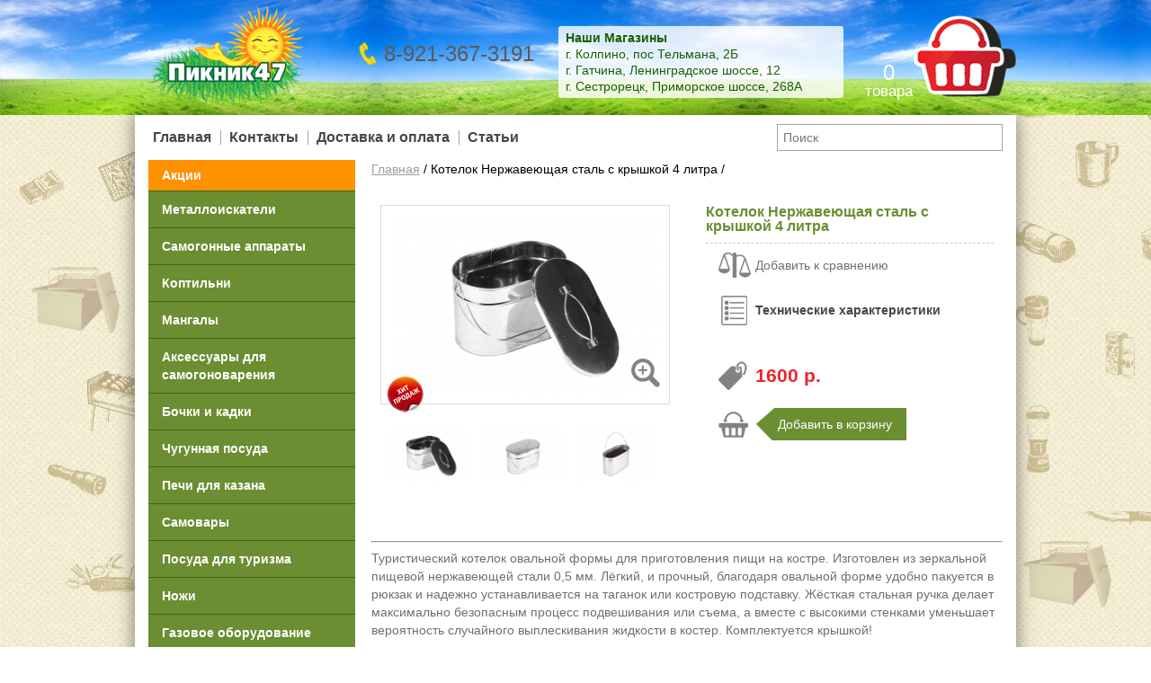

--- FILE ---
content_type: text/html; charset=UTF-8
request_url: http://piknik47.ru/kotelok-nerzhaveyushchaya-stal-s-kryshkoy-4-litra.html
body_size: 8538
content:
<!DOCTYPE html>
<html lang="ru-RU">
<head>
	<link rel="icon" href="http://piknik47.ru/favicon.ico" type="image/x-icon"/>
<link rel="shortcut icon" href="favicon.ico" type="image/x-icon"/>
    <meta charset="UTF-8">
    <meta name="viewport" content="width=1024, initial-scale=1">
    <link href="http://allfont.ru/allfont.css?fonts=play" rel="stylesheet" type="text/css" />
	<link rel="stylesheet" href="css/font-awesome.min.css">
    <meta name="keywords" content="">
<meta name="description" content="">
<link href="/css/orbit-1.2.3.css" rel="stylesheet">
<link href="/css/highslide.css" rel="stylesheet">
<link href="/css/style.css" rel="stylesheet">    <meta name="csrf-param" content="_csrf">
    <meta name="csrf-token" content="VGt4em50UzllPCEANgUfYS0PDRwCBjhVAh5KDShZC3weEg9PIDsJbA==">
    <script type="text/javascript">var cartArray = [];cartArray[38] =+ 3500;cartArray[58] =+ 490;cartArray[59] =+ 500;cartArray[67] =+ 1450;cartArray[68] =+ 1530;cartArray[69] =+ 1700;cartArray[70] =+ 1300;cartArray[71] =+ 1400;cartArray[72] =+ 1500;cartArray[73] =+ 1480;cartArray[74] =+ 1500;cartArray[75] =+ 1100;cartArray[79] =+ 1145;cartArray[80] =+ 1285;cartArray[81] =+ 1550;cartArray[82] =+ 700;cartArray[87] =+ 290;cartArray[88] =+ 490;cartArray[91] =+ 450;cartArray[92] =+ 2500;cartArray[93] =+ 2500;cartArray[94] =+ 650;cartArray[95] =+ 650;cartArray[96] =+ 490;cartArray[97] =+ 990;cartArray[98] =+ 1490;cartArray[99] =+ 1990;cartArray[100] =+ 790;cartArray[102] =+ 950;cartArray[103] =+ 450;cartArray[104] =+ 800;cartArray[105] =+ 900;cartArray[106] =+ 1250;cartArray[107] =+ 950;cartArray[108] =+ 1250;cartArray[109] =+ 1450;cartArray[110] =+ 190;cartArray[112] =+ 4500;cartArray[117] =+ 650;cartArray[118] =+ 2000;cartArray[119] =+ 2200;cartArray[120] =+ 2800;cartArray[121] =+ 3200;cartArray[122] =+ 99;cartArray[123] =+ 99;cartArray[124] =+ 250;cartArray[125] =+ 990;cartArray[132] =+ 1490;cartArray[133] =+ 990;cartArray[134] =+ 749;cartArray[135] =+ 2990;cartArray[136] =+ 3990;cartArray[137] =+ 7485;cartArray[138] =+ 4693;cartArray[139] =+ 4693;cartArray[140] =+ 2527;cartArray[141] =+ 118;cartArray[142] =+ 165;cartArray[143] =+ 180;cartArray[144] =+ 283;cartArray[145] =+ 354;cartArray[146] =+ 360;cartArray[147] =+ 225;cartArray[148] =+ 225;cartArray[149] =+ 360;cartArray[150] =+ 231;cartArray[151] =+ 231;cartArray[152] =+ 1023;cartArray[157] =+ 1500;cartArray[159] =+ 1000;cartArray[160] =+ 1500;cartArray[161] =+ 1200;cartArray[162] =+ 1100;cartArray[163] =+ 1990;cartArray[164] =+ 1990;cartArray[165] =+ 1400;cartArray[166] =+ 1500;cartArray[167] =+ 1400;cartArray[170] =+ 7900;cartArray[171] =+ 50;cartArray[172] =+ 1990;cartArray[180] =+ 999;cartArray[181] =+ 1999;cartArray[182] =+ 6500;cartArray[184] =+ 8500;cartArray[185] =+ 8400;cartArray[186] =+ 10990;cartArray[187] =+ 50;cartArray[188] =+ 60;cartArray[191] =+ 10490;cartArray[192] =+ 10990;cartArray[193] =+ 13800;cartArray[194] =+ 14800;cartArray[195] =+ 15700;cartArray[200] =+ 699;cartArray[201] =+ 2999;cartArray[202] =+ 1250;cartArray[203] =+ 1450;cartArray[204] =+ 1900;cartArray[215] =+ 8990;cartArray[216] =+ 9490;cartArray[217] =+ 9990;cartArray[218] =+ 15000;cartArray[219] =+ 17000;cartArray[220] =+ 20000;cartArray[221] =+ 13490;cartArray[222] =+ 19000;cartArray[223] =+ 10000;cartArray[225] =+ 11500;cartArray[226] =+ 3500;cartArray[227] =+ 4500;cartArray[231] =+ 7990;cartArray[234] =+ 3990;cartArray[235] =+ 3990;cartArray[237] =+ 1190;cartArray[238] =+ 890;cartArray[239] =+ 990;cartArray[240] =+ 1090;cartArray[241] =+ 890;cartArray[242] =+ 990;cartArray[246] =+ 1500;cartArray[248] =+ 890;cartArray[249] =+ 990;cartArray[250] =+ 3390;cartArray[251] =+ 3890;cartArray[252] =+ 1600;cartArray[266] =+ 1400;cartArray[267] =+ 1500;cartArray[268] =+ 1600;cartArray[270] =+ 0;cartArray[271] =+ 0;cartArray[285] =+ 10500;cartArray[286] =+ 11500;cartArray[287] =+ 12990;cartArray[289] =+ 14990;cartArray[290] =+ 16990;cartArray[291] =+ 4000;cartArray[292] =+ 6500;cartArray[293] =+ 7990;cartArray[294] =+ 9500;cartArray[295] =+ 11500;cartArray[296] =+ 13500;cartArray[297] =+ 15500;cartArray[298] =+ 19990;cartArray[299] =+ 3500;cartArray[300] =+ 4500;cartArray[301] =+ 5500;cartArray[303] =+ 1999;cartArray[304] =+ 1800;cartArray[305] =+ 1400;cartArray[306] =+ 1100;cartArray[307] =+ 900;cartArray[308] =+ 1200;cartArray[310] =+ 200;cartArray[311] =+ 200;cartArray[312] =+ 180;cartArray[313] =+ 160;cartArray[314] =+ 200;cartArray[315] =+ 200;cartArray[316] =+ 180;cartArray[317] =+ 160;cartArray[320] =+ 100;cartArray[321] =+ 150;cartArray[322] =+ 250;cartArray[323] =+ 200;cartArray[327] =+ 200;cartArray[328] =+ 450;cartArray[329] =+ 400;cartArray[330] =+ 600;cartArray[331] =+ 750;cartArray[332] =+ 900;cartArray[334] =+ 1500;cartArray[335] =+ 1500;cartArray[336] =+ 1600;cartArray[337] =+ 300;cartArray[338] =+ 600;cartArray[339] =+ 300;cartArray[340] =+ 400;cartArray[341] =+ 400;cartArray[342] =+ 400;cartArray[343] =+ 400;cartArray[344] =+ 400;cartArray[345] =+ 450;cartArray[346] =+ 450;cartArray[349] =+ 5500;cartArray[350] =+ 3500;cartArray[352] =+ 5990;cartArray[353] =+ 2990;cartArray[354] =+ 3500;cartArray[356] =+ 10990;cartArray[357] =+ 10990;cartArray[358] =+ 5990;cartArray[362] =+ 6500;cartArray[364] =+ 4990;cartArray[365] =+ 6500;cartArray[366] =+ 6999;cartArray[367] =+ 8590;cartArray[368] =+ 11000;cartArray[369] =+ 13000;cartArray[371] =+ 15000;cartArray[372] =+ 5500;cartArray[374] =+ 4500;cartArray[375] =+ 1300;cartArray[376] =+ 16490;cartArray[377] =+ 800;cartArray[378] =+ 700;cartArray[379] =+ 3990;cartArray[380] =+ 7000;cartArray[381] =+ 20000;cartArray[382] =+ 3500;cartArray[384] =+ 3990;cartArray[385] =+ 700;cartArray[386] =+ 700;cartArray[387] =+ 4500;cartArray[388] =+ 7500;cartArray[389] =+ 11500;cartArray[391] =+ 500;cartArray[392] =+ 150;cartArray[393] =+ 200;cartArray[394] =+ 1800;cartArray[395] =+ 2300;cartArray[396] =+ 400;cartArray[397] =+ 2000;cartArray[398] =+ 400;cartArray[399] =+ 100;cartArray[400] =+ 3990;cartArray[401] =+ 5500;cartArray[402] =+ 2990;cartArray[403] =+ 800;cartArray[404] =+ 80;cartArray[405] =+ 250;cartArray[406] =+ 9999;cartArray[407] =+ 9999;cartArray[408] =+ 20000;cartArray[409] =+ 2800;cartArray[410] =+ 2600;cartArray[411] =+ 2400;cartArray[412] =+ 2500;cartArray[413] =+ 250;cartArray[414] =+ 100;cartArray[415] =+ 500;cartArray[416] =+ 200;cartArray[417] =+ 13000;cartArray[418] =+ 6990;cartArray[419] =+ 6900;cartArray[420] =+ 7500;cartArray[421] =+ 100;cartArray[422] =+ 16990;cartArray[423] =+ 17990;cartArray[424] =+ 100;cartArray[425] =+ 100;cartArray[426] =+ 100;cartArray[427] =+ 100;cartArray[428] =+ 19990;cartArray[429] =+ 300;cartArray[430] =+ 1300;cartArray[431] =+ 200;cartArray[432] =+ 3990;cartArray[433] =+ 4990;cartArray[434] =+ 13500;cartArray[435] =+ 13500;cartArray[436] =+ 2990;cartArray[437] =+ 6990;cartArray[438] =+ 990;cartArray[439] =+ 400;cartArray[440] =+ 400;cartArray[441] =+ 300;cartArray[442] =+ 300;cartArray[443] =+ 23500;cartArray[444] =+ 200;cartArray[445] =+ 2500;cartArray[446] =+ 5990;cartArray[447] =+ 2000;cartArray[448] =+ 700;cartArray[449] =+ 34990;cartArray[450] =+ 800;cartArray[451] =+ 1500;cartArray[452] =+ 2000;cartArray[453] =+ 20000;cartArray[454] =+ 25000;cartArray[455] =+ 350;cartArray[456] =+ 200;cartArray[457] =+ 200;cartArray[458] =+ 200;cartArray[459] =+ 200;cartArray[460] =+ 4990;cartArray[461] =+ 5500;cartArray[462] =+ 2100;cartArray[463] =+ 2200;cartArray[464] =+ 300;cartArray[465] =+ 1000;cartArray[466] =+ 1100;cartArray[467] =+ 1100;cartArray[469] =+ 17590;cartArray[470] =+ 23790;cartArray[471] =+ 29990;cartArray[472] =+ 33990;cartArray[473] =+ 21990;cartArray[474] =+ 36990;cartArray[475] =+ 53590;cartArray[476] =+ 71990;cartArray[479] =+ 3990;cartArray[480] =+ 2990;cartArray[481] =+ 9990;cartArray[482] =+ 12990;var rePrice = /(?=\B(?:\d{3})+(?!\d))/g;</script>    <title>Котелок Нержавеющая сталь с крышкой 4 литра</title>
	<script type="text/javascript" src="//vk.com/js/api/openapi.js?121"></script>
	<script src="https://vk.com/js/api/openapi.js?136" type="text/javascript"></script>  
</head>
<body>
<div id="header">
    <div class="center">
        <div class="table-cell" id="logo">
            <a href="/"><img src="/images/logo.png" alt="Интернет магазин Пикник47"/></a>
        </div>
        <div class="table-cell" id="top-info">
            <ul>
                <li class="phone headerphone"><a href="tel:89213673191">8-921-367-3191</a></li>
				<li class="vendejo">
				<span class="header-v-adress">Наши Магазины</span><br>
				<span>г. Колпино, пос Тельмана, 2Б</span><br>
				<span>г. Гатчина, Ленинградское шоссе, 12</span><br>
			    <span>г. Сестрорецк, Приморское шоссе, 268А</span></li>	
            </ul>
        </div>
        <div class="table-cell" id="cart">
            <table>
                <tr>
                    <td>
                        <p id="cart-count">0</p>
                        <p><a href="/cart.html">товара</a></p>
                    </td>
                    <td>
                        <a href="/cart.html"><img src="/images/cart.png" alt="корзина заказов"/></a>
                    </td>
                </tr>
            </table>
            <div class="clear"></div>
        </div>
    </div>
</div>
<!-- Yandex.Metrika counter -->
<script type="text/javascript">
    (function (d, w, c) {
        (w[c] = w[c] || []).push(function() {
            try {
                w.yaCounter38469980 = new Ya.Metrika({
                    id:38469980,
                    clickmap:true,
                    trackLinks:true,
                    accurateTrackBounce:true,
                    webvisor:true
                });
            } catch(e) { }
        });

        var n = d.getElementsByTagName("script")[0],
            s = d.createElement("script"),
            f = function () { n.parentNode.insertBefore(s, n); };
        s.type = "text/javascript";
        s.async = true;
        s.src = "https://mc.yandex.ru/metrika/watch.js";

        if (w.opera == "[object Opera]") {
            d.addEventListener("DOMContentLoaded", f, false);
        } else { f(); }
    })(document, window, "yandex_metrika_callbacks");
</script>
<noscript><div><img src="https://mc.yandex.ru/watch/38469980" style="position:absolute; left:-9999px;" alt="" /></div></noscript>
<!-- /Yandex.Metrika counter -->
<script>
  (function(i,s,o,g,r,a,m){i['GoogleAnalyticsObject']=r;i[r]=i[r]||function(){
  (i[r].q=i[r].q||[]).push(arguments)},i[r].l=1*new Date();a=s.createElement(o),
  m=s.getElementsByTagName(o)[0];a.async=1;a.src=g;m.parentNode.insertBefore(a,m)
  })(window,document,'script','https://www.google-analytics.com/analytics.js','ga');

  ga('create', 'UA-88460626-1', 'auto');
  ga('send', 'pageview');

</script>
<!— Top100 (Kraken) Counter —>
<script>
(function (w, d, c) {
(w[c] = w[c] || []).push(function() {
var options = {
project: 4478353
};
try {
w.top100Counter = new top100(options);
} catch(e) { }
});
var n = d.getElementsByTagName("script")[0],
s = d.createElement("script"),
f = function () { n.parentNode.insertBefore(s, n); };
s.type = "text/javascript";
s.async = true;
s.src =
(d.location.protocol == "https:" ? "https:" : "http:") +
"//st.top100.ru/top100/top100.js";

if (w.opera == "[object Opera]") {
d.addEventListener("DOMContentLoaded", f, false);
} else { f(); }
})(window, document, "_top100q");
</script>
<noscript>
<img src="//counter.rambler.ru/top100.cnt?pid=4478353" style="position:absolute; left:-9999px;" alt="Топ-100" />
</noscript>
<!— END Top100 (Kraken) Counter —>

<div id="main-content">
    <div id="nav">
        <div class="table-cell" id="h-menu">
            <ul>
                <li><a href="/" alt="Интернет магазин Пикник47">Главная</a></li>
                <li><a href="/contacts.html" alt="Наши контакты">Контакты</a></li>
                <li><a href="/dostavka.html" alt="Доставка и оплата по Санкт-Петербургу">Доставка и оплата</a></li>
                <li class="last"><a href="/statyi.html" alt="статьи">Статьи</a></li>
            </ul>
        </div>
        <div class="table-cell" id="search">
                        <form id="w0" action="/search.html" method="post" role="form">
<input type="hidden" name="_csrf" value="VGt4em50UzllPCEANgUfYS0PDRwCBjhVAh5KDShZC3weEg9PIDsJbA==">            <div class="form-group field-search-stext required">

<input type="text" id="search-stext" class="form-control" name="Search[stext]" maxlength="255" placeholder="Поиск" aria-required="true">

<p class="help-block help-block-error"></p>
</div>            </form>        </div>
    </div>	
	
    <div id="inner-main">
        <div class="table-cell" id="v-menu">
		<div class="hot"><a href="/hot.html">Акции</a></div>
            <ul><li><a href="/metalloskateli.html">Металлоискатели</a></li>
<li><a href="/samogonnie-apparati.html">Самогонные аппараты</a></li>
<li><a href="/koptilny.html">Коптильни</a></li>
<li><a href="/mangaly-grilly.html">Мангалы</a></li>
<li><a href="/samogon-aksessuary.html">Аксессуары для самогоноварения</a></li>
<li><a href="/bochki-i-kadki.html">Бочки и кадки</a></li>
<li><a href="/chugunnaya-posuda.html">Чугунная посуда</a></li>
<li><a href="/pechi-dlya-mangala.html">Печи для казана</a></li>
<li><a href="/samovari.html">Самовары</a></li>
<li><a href="/posuda.html">Посуда для туризма</a></li>
<li><a href="/nozhi.html">Ножи</a></li>
<li><a href="/gazovoe-oborudovanie.html">Газовое оборудование</a></li>
<li><a href="/termosy.html">Термосы</a></li></ul>			<br>
			<center>
<!-- VK Widget -->
<div id="vk_contact_us"></div>
<script type="text/javascript">
VK.Widgets.ContactUs("vk_contact_us", {height: 30}, -119610640);
</script></center><br>
<!-- VK Widget -->
<div id="vk_groups"></div>
<script type="text/javascript">
VK.Widgets.Group("vk_groups", {mode: 2, width: "230", height: "400"}, 119610640);
</script>

        </div>
        <div class="table-cell" id="page-content">
            <ul class="breadcrumb" itemscope itemtype="http://schema.org/BreadcrumbList">
        <li itemprop="itemListElement" itemscope itemtype="http://schema.org/ListItem">
            <a href="/" itemprop="item"><span itemprop="name">Главная</span></a><meta itemprop="position" content="1" />
        </li>
    
        <li class="active" itemprop="itemListElement" itemscope itemtype="http://schema.org/ListItem">
            <span itemprop="name">Котелок Нержавеющая сталь с крышкой 4 литра</span><meta itemprop="position" content="2" />
        </li>
    </ul>            <!--<center><img src="http://piknik47.ru/367.jpg"></center> -->
<!--<div class="aleoflash-gif" style="display:block;"><a href="/koptilni-goryachego-kopcheniya.html"><img src="/images/banner02.png" alt=""></a></div>
<div class="aleoflash-swf" style="display:none;"><embed src="http://piknik47.ru/504.swf" quality="high" type="application/x-shockwave-flash" wmode="transparent" width="694" height="91" pluginspage="http://www.macromedia.com/go/getflashplayer" allowScriptAccess="always"></embed></div>
<script language="JavaScript">var hasFlash=false;if(window.ActiveXObject){ try { if (new ActiveXObject("ShockwaveFlash.ShockwaveFlash")) hasFlash=true;} catch(e){}} else { if(navigator.plugins["Shockwave Flash"]){hasFlash=true;}}var elems=document.getElementsByTagName("div"); for(var i in elems){if(!hasFlash && elems[i].className=="aleoflash-gif") elems[i].style.display="none"; else if ((!hasFlash && elems[i].className=="aleoflash-swf")) elems[i].style.display="none";}</script></center> -->

<div id="view-product">
    <table>
        <tr>
            <td width="342">
                <div id="product-slider">
                                            <div id="product-slider-active">
                                <div id="product-slider-active-top">
                                                                                                                <a href="/images/products/268/268_YU9CN_900x900.jpg" class="highslide" onclick="return hs.expand(this)">
                                            <img src="/images/products/268/268_04KR9_320x200.jpg"
                                                 title="Котелок Нержавеющая сталь с крышкой 4 литра" alt="Котелок Нержавеющая сталь с крышкой 4 литра" />
                                            <span id="loop"></span>
                                        </a>
                                    
                                                                    </div>
                                <div id="product-slider-active-bottom">
                                    <ul>
                                                                                    <li class="view-products-item-img-hit" title="Хит-продаж"></li>
                                                                                                                                                            </ul>
                                </div>
                        </div>
                        <div id="product-slider-nav">
                            <ul>
                                                                    <li>
                                        <img big="/images/products/268/268_04KR9_320x200.jpg" large="/images/products/268/268_YU9CN_900x900.jpg" src="/images/products/268/268_4H735_100x100.jpg" alt="Котелок Нержавеющая сталь с крышкой 4 литра" title="Котелок Нержавеющая сталь с крышкой 4 литра" />

                                    </li>
                                                                    <li>
                                        <img big="/images/products/268/268_R4G0M_320x200.jpg" large="/images/products/268/268_8XLND_900x900.jpg" src="/images/products/268/268_KXTXC_100x100.jpg" alt="Котелок Нержавеющая сталь с крышкой 4 литра" title="Котелок Нержавеющая сталь с крышкой 4 литра" />

                                    </li>
                                                                    <li>
                                        <img big="/images/products/268/268_NJRJB_320x200.jpg" large="/images/products/268/268_R50RH_900x900.jpg" src="/images/products/268/268_3BN0B_100x100.jpg" alt="Котелок Нержавеющая сталь с крышкой 4 литра" title="Котелок Нержавеющая сталь с крышкой 4 литра" />

                                    </li>
                                                            </ul>
                        </div>
                                    </div>
            </td>
            <td>
                <h1>Котелок Нержавеющая сталь с крышкой 4 литра</h1>
                <div class="comparison">
                    <a href="#">Добавить к сравнению</a>
                </div>
                <div id="product-features">
                    <div id="product-features-title">Технические характеристики</div>
                    <div id="product-features-inner">
                                                <div class="clear"></div>
                    </div>
                </div>
                <div id="product-price">
                                        <span id="p-price"> 1600 р.</span>
                </div>
                <div id="product-cart-add">
                    <a href="#" product-id="268" class="cartBuy">Добавить в корзину</a>
                </div>
            </td>
        </tr>
        <tr>
            <td colspan="2">
                            </td>
        </tr>
    </table>
    </div>
<div class="cat-1"><hr>
<p>Туристический котелок овальной формы для приготовления пищи на костре. Изготовлен из зеркальной пищевой нержавеющей стали 0,5 мм. Лёгкий, и прочный, благодаря овальной форме удобно пакуется в рюкзак и надежно устанавливается на таганок или костровую подставку. Жёсткая стальная ручка делает максимально безопасным процесс подвешивания или съема, а вместе с высокими стенками уменьшает вероятность случайного выплескивания жидкости в костер. Комплектуется крышкой!</p>
</div>        </div>
    </div>
</div>
<div id="footer">
    <div class="center">
        <div class="inline-block" id="footer-info">
            <ul>
                <li class="mail">info@piknik47.ru</li>
                <li class="phone">8921-367-49-70</li>
            </ul>
        </div>
        <div class="inline-block" id="footer-nav">
            <ul>
                <li><a href="/">Главная</a></li>
                <li ><a href="/contacts.html">Контакты</a></li>
                <li><a href="/dostavka.html">Доставка и Оплата</a></li>
				<li><a href="/statyi.html" alt="статьи">Статьи</a></li>
                <li><a id="feedback-window" href="/feedback.html">Обратная связь</a></li>

            </ul>
        </div>
        <div class="inline-block" id="footer-right-block">
            <img src="/images/visa.jpg" alt="Visa" title="Visa"/>
            <img src="/images/master-card.jpg" alt="Master-card" title="Master-card"/>
        </div>
    </div>
</div>

<div id="feedback">
            <form id="form-feedback">
                <table>
                    <tr>
                        <td>
                            <label>Имя</label>
                            <input type="text" id="fb-name" />
                        </td>
                        <td>
                            <label>E-mail</label>
                            <input type="text" id="fb-email" />
                        </td>
                    </tr>
                    <tr>
                        <td>
                            <label>Номер телефона</label>
                            <input type="text" id="fb-phone" />
                        </td>
                        <td>
                            <label>Предпочтительный способ связи</label>
                            <select id="fb-view">
                                <option value="Телефон">Телефон</option>
                                <option value="E-mail">E-mail</option>
                            </select>
                        </td>
                    </tr>
                    <tr>
                        <td colspan="2">
                            <label>Сообщение</label>
                            <textarea id="fb-message"></textarea>
                        </td>
                    </tr>
                    <tr>
                        <td colspan="2">
                            <input type="submit" value="Отправить" id="fb-send" />
                        </td>
                    </tr>
                </table>
                <span id="fb-bg"></span>
                <span id="fb-close"></span>
                <div id="fb-result"></div>
            </form>
        </div><script src="/assets/e52c0c06/jquery.js"></script>
<script src="/assets/3fead635/yii.js"></script>
<script src="/javascript/jquery.orbit-1.2.3.min.js"></script>
<script src="/javascript/highslide-with-gallery.js"></script>
<script src="/javascript/scripts.js"></script>
<script src="/assets/3fead635/yii.validation.js"></script>
<script src="/assets/3fead635/yii.activeForm.js"></script>
<script type="text/javascript">jQuery(document).ready(function () {


    $('#product-slider-nav li').click(function() {

        var productSliderActive = $('#product-slider-active img');
        var big = $(this).find('img').attr('big');
        var large = $(this).find('img').attr('large');

        productSliderActive.fadeOut(100,function() {
            productSliderActive.attr('src',big);
            productSliderActive.parent().attr('href',large);

            setTimeout(function(){
                productSliderActive.fadeIn(100);
            },200);
        });

        return false;
    });

    hs.graphicsDir = '/images/highslide/graphics/';
    hs.align = 'center';
    hs.transitions = ['expand', 'crossfade'];
    hs.outlineType = 'rounded-white';
    hs.fadeInOut = true;

    hs.addSlideshow({
        //slideshowGroup: 'group1',
        interval: 5000,
        repeat: false,
        useControls: true,
        fixedControls: 'fit',
        overlayOptions: {
            opacity: 0.75,
            position: 'bottom center',
            hideOnMouseOut: true
        }
    });


jQuery('#w0').yiiActiveForm([{"id":"search-stext","name":"stext","container":".field-search-stext","input":"#search-stext","error":".help-block.help-block-error","validate":function (attribute, value, messages, deferred, $form) {yii.validation.required(value, messages, {"message":"Необходимо заполнить «Поиск»."});yii.validation.string(value, messages, {"message":"Значение «Поиск» должно быть строкой.","max":255,"tooLong":"Значение «Поиск» должно содержать максимум 255 символов.","skipOnEmpty":1});}}], []);
});</script>
        <script type="text/javascript">
            $(document).ready(function() {
                $(document).on("click", ".cartBuy", function(event, jqXHR, settings) {

                    var cartId = $(this).attr("product-id");
                    var count = 1;

                    $.ajax({
                        url: "/cart/addcart.html",
                        type: "post",
                        //contentType: "application/json; charset=utf-8",
                        dataType: "json",
                        data: "Cart[id]=" + cartId + "&Cart[price]=" + cartArray[cartId] + "&Cart[actions]=add" + "&Cart[count]=" + count,
                        //data: {"_csrf": csrftoken, id: "11", "cartId": "121321", "actions": "4564654"},
                        cache: false,
                        success: function(data) {
                            
            $("#cart-count").text(data["session"]["cart"]["count"]); location.href="/cart.html";
        
                        }
                    });

                    return false;
                });
            });
        </script>
        <script type="text/javascript">
            $(document).ready(function() {
                $(document).on("click", ".dynamic-table-product-delete", function(event, jqXHR, settings) {

                    var pid = $(this).attr("product-id");

                    $.ajax({
                        url: "/cart/deleteproduct.html",
                        type: "post",
                        //contentType: "application/json; charset=utf-8",
                        dataType: "json",
                        data: "Cart[id]=" + parseInt(pid),
                        //data: {"_csrf": csrftoken, id: "11", "cartId": "121321", "actions": "4564654"},
                        cache: false,
                        success: function(data) {
                            
        alert(true);
    
                        }
                    });

                    return false;
                });
            });
        </script><script type="text/javascript">
    $(document).ready(function(){
        $(".product-filter").click(function(){

            var filter = $(this).attr("filter");
            var category_item = $(this).attr("category_item");

            $.ajax({
                url: "/products/filter.html",
                type: "post",
                dataType: "json",
                data: "Products[filter]=" + filter + "&Products[category_item]=" + category_item,
                cache: false,
                success: function(data) {
                    $("#view-products").empty().append(data);
                }
            });

            return false;
        });
    });
</script>    

	 <!-- Слайдер -->
   <script src="/javascript/jquery.slides.min.js"></script>
   <script>
    $(function() {
      $('#slides').slidesjs({
        width: 702,
        height: 300,
		navigation: {
          effect: "fade"
        },
        pagination: {
          effect: "fade"
        },
        effect: {
          fade: {
            speed: 400
          }
        },
        play: {
          active: true,
          auto: true,
          interval: 5000,
          swap: true
        }
      });
    });
  </script>
  <!-- /Слайдер -->	
  
</body>
</html>
